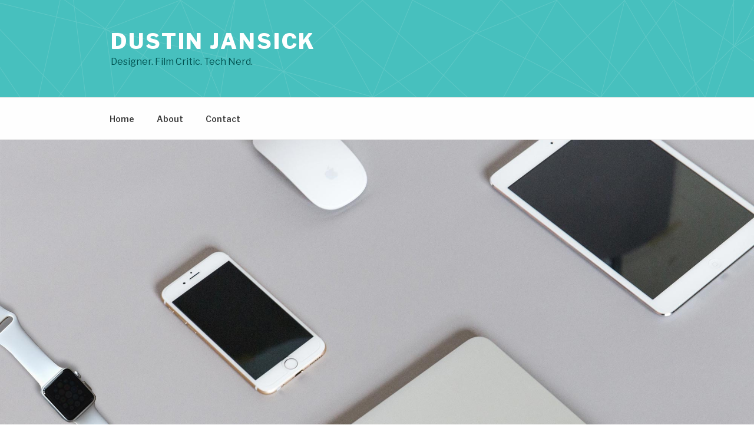

--- FILE ---
content_type: text/css
request_url: http://dustinjansick.com/wp-content/themes/twentyseventeen-child/style.css?ver=4.9.26
body_size: 842
content:
/*
Theme Name: Twenty Seventeen Child
Theme URI: http://example.com/twenty-fifteen-child/
Description: Twenty Seventeen Child Theme
Author: Dustin Jansick
Author URI: http://dustinjansick.com
Template: twentyseventeen
Version: 1.0.0
License: GNU General Public License v2 or later
License URI: http://www.gnu.org/licenses/gpl-2.0.html
Tags: light, dark, two-columns, right-sidebar, responsive-layout, accessibility-ready
Text Domain: twenty-fifteen-child
*/


.custom-header {background:#47c0be url("http://dustinjansick.com/wp-content/uploads/2016/12/lines.png");}
.navigation-top {background:hsla(0,0%,100%,.9); filter: alpha(opacity=90); opacity: 0.9;}
.blog .entry-meta a.post-edit-link {font-weight:normal; color:#aaa;}

.site-title, .site-title a {color:#fff;}
.site-branding-text .site-description {color:#005251;}

.page-header {display:none;}

.entry-title {font-weight:bold; font-size: 2.5rem;}
.entry-date {font-weight:normal;}
.entry-content p {font-family: georgia, serif; font-size:1.2rem; line-height: 1.7; letter-spacing: .0165em;}

.entry-content h2 {color:#e92a7a;}
.entry-content a {color:#e92a7a; 	
    -webkit-box-shadow: inset 0 -1px 0 rgba(233, 42, 122, 1);
	/* box-shadow: inset 0 -1px 0 rgba(15, 15, 15, 1); */
	/* -webkit-transition: color 80ms ease-in, -webkit-box-shadow 130ms ease-in-out; */
	/* transition: color 80ms ease-in, -webkit-box-shadow 130ms ease-in-out; */
	/* transition: color 80ms ease-in, box-shadow 130ms ease-in-out; */
	/* transition: color 80ms ease-in, box-shadow 130ms ease-in-out, -webkit-box-shadow 130ms ease-in-out; */
}
.entry-content a:hover {color:#e92a7a;
    -webkit-box-shadow:inset 0 0 0 rgba(0, 0, 0, 0), 0 3px 0 rgba(233, 42, 122, 1); 
    box-shadow:inset 0 0 0 rgba(0, 0, 0, 0), 0 3px 0 rgba(233, 42, 122, 1);
}


@media screen and (min-width: 48em) {
    .has-sidebar:not(.error404) #primary {width:68%;}
    .has-sidebar #secondary {width:26%;}

}